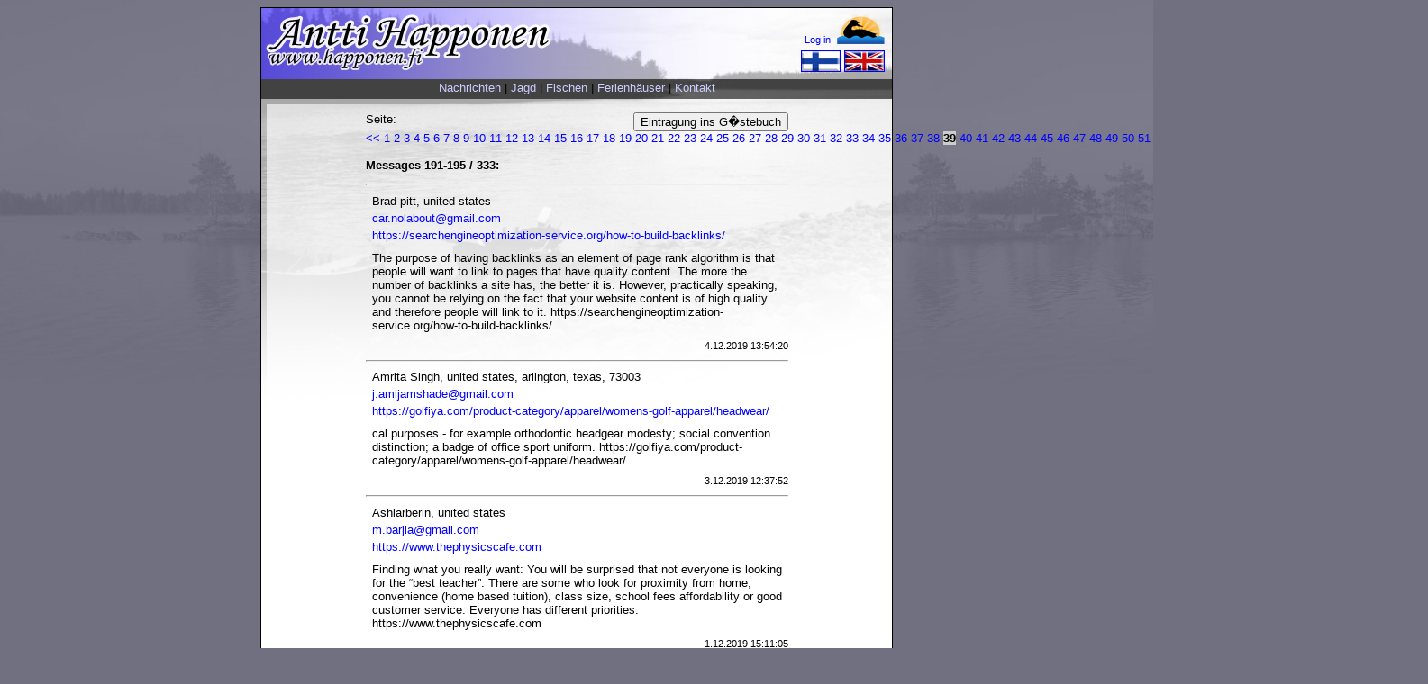

--- FILE ---
content_type: text/html; charset=UTF-8
request_url: http://www.happonen.fi/index.php?source=gbook&action=read&page=38&lang=german
body_size: 19957
content:

<!DOCTYPE HTML PUBLIC "-//W3C//DTD HTML 4.01 Transitional//EN">
<html>
<head>
<title>Antti Happonen</title>
<META http-equiv="Content-Type" content="text/html; charset=iso-8859-1">
<META NAME="Generator" CONTENT="EditPlus">
<META NAME="Author" CONTENT="">
<META NAME="Keywords" CONTENT="Antti, Happonen, tanssi, opetus, seuratanssiopetus, tanssiesitys, humppa, tango, valssi, foksi, polkka, jenkka, masurkka, jive, boogie woogie, lindy hop, fusku, bugg, disco swing, lomam�kit, er�, mets�, sorsanmets�stys, mets�stys, matkailu, vuokra, m�kki, kes�loma, vuokram�kki, villisorsa, hirvi, hirvenmets�stys, goose, duck, hunt, cottages, wildenten">
<META NAME="Description" CONTENT="Antti Happonen Oy tarjoaa lomam�kkej�, er�matkailua ja tanssiopetusta.">
<link rel="stylesheet" href="anttihapponen.css" type="text/css">

<script src="http://maps.google.com/maps?file=api&amp;v=2&amp;key=ABQIAAAAeIeHymkNNI_GJhNu50xJ3RTFDfGslEo2MQF7HSEIQcO_aHGjhhQTSuRg7qkmGQQMnW5aDaHg_sdXYA"
      type="text/javascript"></script>
<script type="text/javascript">

//<![CDATA[

	function createMarker(point,html) {
		var marker = new GMarker(point);
		GEvent.addListener(marker, "click", function() {
			marker.openInfoWindowHtml(html);
		});
		return marker;
	}


	function load() {
		if (GBrowserIsCompatible()) {
			var map = new GMap2(document.getElementById("google_map"));
			var point = new GLatLng( 62.86986583425797, 28.336830139160156);
			map.setCenter(point, 4);
			map.addControl(new GSmallMapControl());
			var marker = createMarker(point, "Tuusj�rvi, Finland" );
			map.addOverlay(marker);
		}
		else
		{
			var map = document.getElementById("google_map");
			map.innerHTML = "Google Maps not supported with this browser!";
		}
	
	}

    //]]>
</script>


<SCRIPT language='JavaScript'>
<!--
	function ToVillisorsa()
	{
		document.location.href='http://www.villisorsa.fi';
	}
//-->
</SCRIPT>
</head>

<body>
<center>
<DIV id="main">
	<DIV id="head">
		<DIV onclick='ToVillisorsa()' id='villisorsa'>
		</DIV>
		<DIV id="logger">	
			<a href="index.php?source=login" class="logtext">Log in</a><br><br>		</DIV>
		<DIV id="lang_selector">
			<A href='index.php?source=gbook&action=read&page=38&lang=finnish' border=0><IMG border=1 src='images/finnish_flag.png'></A>&nbsp;<A href='index.php?source=gbook&action=read&page=38&lang=english' border=0><IMG border=1 src='images/english_flag.png'></A>&nbsp;		</DIV>
	</DIV>
	<DIV id="links">
		<DIV id="link_texts">
		<A class='linkbar' href='index.php?source=news&lang=german'>Nachrichten</A>&nbsp|&nbsp;<A class='linkbar' href='index.php?source=wild2&lang=german'>Jagd</A>&nbsp|&nbsp;<A class='linkbar' href='index.php?source=fishing&lang=german'>Fischen</A>&nbsp|&nbsp;<A class='linkbar' href='index.php?source=houses&lang=german'>Ferienhäuser</A>&nbsp|&nbsp;<A class='linkbar' href='index.php?source=contact&lang=german'>Kontakt</A>		</DIV>
	</DIV>
	<DIV id="content">
		<!--
<IFRAME src="http://www.freebok.net/books/AnttiH/view.html" width="650" height="450">
<A href="http://www.freebok.net/books/AnttiH/view.html">Lue vieraskirjaa</A>
</IFRAME>
-->

<SCRIPT language='JavaScript'>
<!--
	function CheckForm()
	{
		if (document.gbook_form.name.value == '')
			alert('Please input name first!');
		else
		if (document.gbook_form.message.value == '')
			alert('Please input message first!');
		else
		{
			document.gbook_form.action.value = "save";
			document.gbook_form.submit();
		}
	}	

	function ConfirmDelete(aID)
	{
		if (confirm("Haluatko varmasti poistaa viestin ?"))
		{
			document.gbook_form.delete_message.value = aID;
			document.gbook_form.submit();
		}
	}
// -->
</SCRIPT>

<CENTER>

<DIV id='gbook_read'><BUTTON id='gbook_write' onclick="javascript:window.location.href='index.php?source=gbook&action=write&page=38&lang=german'">Eintragung ins G�stebuch</BUTTON>Seite: <a href="index.php?source=gbook&action=read&page=37&lang=german"><<&nbsp;</a><a href="index.php?source=gbook&action=read&page=0&lang=german">1&nbsp;</a><a href="index.php?source=gbook&action=read&page=1&lang=german">2&nbsp;</a><a href="index.php?source=gbook&action=read&page=2&lang=german">3&nbsp;</a><a href="index.php?source=gbook&action=read&page=3&lang=german">4&nbsp;</a><a href="index.php?source=gbook&action=read&page=4&lang=german">5&nbsp;</a><a href="index.php?source=gbook&action=read&page=5&lang=german">6&nbsp;</a><a href="index.php?source=gbook&action=read&page=6&lang=german">7&nbsp;</a><a href="index.php?source=gbook&action=read&page=7&lang=german">8&nbsp;</a><a href="index.php?source=gbook&action=read&page=8&lang=german">9&nbsp;</a><a href="index.php?source=gbook&action=read&page=9&lang=german">10&nbsp;</a><a href="index.php?source=gbook&action=read&page=10&lang=german">11&nbsp;</a><a href="index.php?source=gbook&action=read&page=11&lang=german">12&nbsp;</a><a href="index.php?source=gbook&action=read&page=12&lang=german">13&nbsp;</a><a href="index.php?source=gbook&action=read&page=13&lang=german">14&nbsp;</a><a href="index.php?source=gbook&action=read&page=14&lang=german">15&nbsp;</a><a href="index.php?source=gbook&action=read&page=15&lang=german">16&nbsp;</a><a href="index.php?source=gbook&action=read&page=16&lang=german">17&nbsp;</a><a href="index.php?source=gbook&action=read&page=17&lang=german">18&nbsp;</a><a href="index.php?source=gbook&action=read&page=18&lang=german">19&nbsp;</a><a href="index.php?source=gbook&action=read&page=19&lang=german">20&nbsp;</a><a href="index.php?source=gbook&action=read&page=20&lang=german">21&nbsp;</a><a href="index.php?source=gbook&action=read&page=21&lang=german">22&nbsp;</a><a href="index.php?source=gbook&action=read&page=22&lang=german">23&nbsp;</a><a href="index.php?source=gbook&action=read&page=23&lang=german">24&nbsp;</a><a href="index.php?source=gbook&action=read&page=24&lang=german">25&nbsp;</a><a href="index.php?source=gbook&action=read&page=25&lang=german">26&nbsp;</a><a href="index.php?source=gbook&action=read&page=26&lang=german">27&nbsp;</a><a href="index.php?source=gbook&action=read&page=27&lang=german">28&nbsp;</a><a href="index.php?source=gbook&action=read&page=28&lang=german">29&nbsp;</a><a href="index.php?source=gbook&action=read&page=29&lang=german">30&nbsp;</a><a href="index.php?source=gbook&action=read&page=30&lang=german">31&nbsp;</a><a href="index.php?source=gbook&action=read&page=31&lang=german">32&nbsp;</a><a href="index.php?source=gbook&action=read&page=32&lang=german">33&nbsp;</a><a href="index.php?source=gbook&action=read&page=33&lang=german">34&nbsp;</a><a href="index.php?source=gbook&action=read&page=34&lang=german">35&nbsp;</a><a href="index.php?source=gbook&action=read&page=35&lang=german">36&nbsp;</a><a href="index.php?source=gbook&action=read&page=36&lang=german">37&nbsp;</a><a href="index.php?source=gbook&action=read&page=37&lang=german">38&nbsp;</a><SPAN id="CurrentPage">39</SPAN>&nbsp;<a href="index.php?source=gbook&action=read&page=39&lang=german">40&nbsp;</a><a href="index.php?source=gbook&action=read&page=40&lang=german">41&nbsp;</a><a href="index.php?source=gbook&action=read&page=41&lang=german">42&nbsp;</a><a href="index.php?source=gbook&action=read&page=42&lang=german">43&nbsp;</a><a href="index.php?source=gbook&action=read&page=43&lang=german">44&nbsp;</a><a href="index.php?source=gbook&action=read&page=44&lang=german">45&nbsp;</a><a href="index.php?source=gbook&action=read&page=45&lang=german">46&nbsp;</a><a href="index.php?source=gbook&action=read&page=46&lang=german">47&nbsp;</a><a href="index.php?source=gbook&action=read&page=47&lang=german">48&nbsp;</a><a href="index.php?source=gbook&action=read&page=48&lang=german">49&nbsp;</a><a href="index.php?source=gbook&action=read&page=49&lang=german">50&nbsp;</a><a href="index.php?source=gbook&action=read&page=50&lang=german">51&nbsp;</a><a href="index.php?source=gbook&action=read&page=51&lang=german">52&nbsp;</a><a href="index.php?source=gbook&action=read&page=52&lang=german">53&nbsp;</a><a href="index.php?source=gbook&action=read&page=53&lang=german">54&nbsp;</a><a href="index.php?source=gbook&action=read&page=54&lang=german">55&nbsp;</a><a href="index.php?source=gbook&action=read&page=55&lang=german">56&nbsp;</a><a href="index.php?source=gbook&action=read&page=56&lang=german">57&nbsp;</a><a href="index.php?source=gbook&action=read&page=57&lang=german">58&nbsp;</a><a href="index.php?source=gbook&action=read&page=58&lang=german">59&nbsp;</a><a href="index.php?source=gbook&action=read&page=59&lang=german">60&nbsp;</a><a href="index.php?source=gbook&action=read&page=60&lang=german">61&nbsp;</a><a href="index.php?source=gbook&action=read&page=61&lang=german">62&nbsp;</a><a href="index.php?source=gbook&action=read&page=62&lang=german">63&nbsp;</a><a href="index.php?source=gbook&action=read&page=63&lang=german">64&nbsp;</a><a href="index.php?source=gbook&action=read&page=64&lang=german">65&nbsp;</a><a href="index.php?source=gbook&action=read&page=65&lang=german">66&nbsp;</a><a href="index.php?source=gbook&action=read&page=66&lang=german">67&nbsp;</a><a href="index.php?source=gbook&action=read&page=39&lang=german">>></a><br><br><b>Messages 191-195 / 333:</b><br><p><hr><TABLE><TR><TD id='gbook_right'></TD><TD>Brad pitt, united states</TD></TR><TR><TD id='gbook_right'></TD><TD><A href='mailto:car.nolabout@gmail.com'>car.nolabout@gmail.com</A></TD></TR><TR><TD id='gbook_right'></TD><TD><A href='https://searchengineoptimization-service.org/how-to-build-backlinks/'>https://searchengineoptimization-service.org/how-to-build-backlinks/</A></TD></TR><TR><TD colspan='2'></TD><TR><TR><TD id='gbook_right'></TD><TD>The purpose of having backlinks as an element of page rank algorithm is that people will want to link to pages that have quality content. The more the number of backlinks a site has, the better it is. However, practically speaking, you cannot be relying on the fact that your website content is of high quality and therefore people will link to it. https://searchengineoptimization-service.org/how-to-build-backlinks/
</TD></TR><TR><TD colspan='2'></TD><TR></TABLE><SPAN id='gbook_date'>4.12.2019 13:54:20</SPAN><br><hr><TABLE><TR><TD id='gbook_right'></TD><TD>Amrita Singh, united states, arlington, texas, 73003</TD></TR><TR><TD id='gbook_right'></TD><TD><A href='mailto:j.amijamshade@gmail.com'>j.amijamshade@gmail.com</A></TD></TR><TR><TD id='gbook_right'></TD><TD><A href='https://golfiya.com/product-category/apparel/womens-golf-apparel/headwear/'>https://golfiya.com/product-category/apparel/womens-golf-apparel/headwear/</A></TD></TR><TR><TD colspan='2'></TD><TR><TR><TD id='gbook_right'></TD><TD>cal purposes - for example orthodontic headgear modesty; social convention distinction; a badge of office sport uniform. https://golfiya.com/product-category/apparel/womens-golf-apparel/headwear/
</TD></TR><TR><TD colspan='2'></TD><TR></TABLE><SPAN id='gbook_date'>3.12.2019 12:37:52</SPAN><br><hr><TABLE><TR><TD id='gbook_right'></TD><TD>Ashlarberin, united states</TD></TR><TR><TD id='gbook_right'></TD><TD><A href='mailto:m.barjia@gmail.com'>m.barjia@gmail.com</A></TD></TR><TR><TD id='gbook_right'></TD><TD><A href='https://www.thephysicscafe.com'>https://www.thephysicscafe.com</A></TD></TR><TR><TD colspan='2'></TD><TR><TR><TD id='gbook_right'></TD><TD>Finding what you really want: You will be surprised that not everyone is looking for the “best teacher”. There are some who look for proximity from home, convenience (home based tuition), class size, school fees affordability or good customer service. Everyone has different priorities. https://www.thephysicscafe.com
</TD></TR><TR><TD colspan='2'></TD><TR></TABLE><SPAN id='gbook_date'>1.12.2019 15:11:05</SPAN><br><hr><TABLE><TR><TD id='gbook_right'></TD><TD>Jusuf Kartoz, united states, arlington, texas, 73003</TD></TR><TR><TD id='gbook_right'></TD><TD><A href='mailto:wf.rankacqui@gmail.com'>wf.rankacqui@gmail.com</A></TD></TR><TR><TD id='gbook_right'></TD><TD><A href='https://www.thephysicscafe.com'>https://www.thephysicscafe.com</A></TD></TR><TR><TD colspan='2'></TD><TR><TR><TD id='gbook_right'></TD><TD>Intuition plays a vital role becoming a math-whizz. Each equation is a portal to unlocking your awareness. Mistakes are the foundations of experience. Over time, you’ll learn to fine-tune your system and flip over these mistakes into learning opportunities. You’ll arm yourself with the imperative skills to perform at a higher level. https://www.thephysicscafe.com
</TD></TR><TR><TD colspan='2'></TD><TR></TABLE><SPAN id='gbook_date'>30.11.2019 14:45:51</SPAN><br><hr><TABLE><TR><TD id='gbook_right'></TD><TD>Adil nadeem, United states, arlington, texas, 73003</TD></TR><TR><TD id='gbook_right'></TD><TD><A href='mailto:dhawkih.ist@gmail.com'>dhawkih.ist@gmail.com</A></TD></TR><TR><TD id='gbook_right'></TD><TD><A href='https://infinitydecor.co.uk/product-tag/pots/'>https://infinitydecor.co.uk/product-tag/pots/</A></TD></TR><TR><TD colspan='2'></TD><TR><TR><TD id='gbook_right'></TD><TD>A Pot, flower pot, or plant pot is a container in which flowers and other plants are cultivated and displayed. Historically, and still to a significant extent today, they are made from terracotta. Flowerpots are now often also made from plastic, wood, stone, or sometimes biodegradable material. An example of biodegradable pots are ones made of heavy brown paper,  https://infinitydecor.co.uk/product-tag/pots/
</TD></TR><TR><TD colspan='2'></TD><TR></TABLE><SPAN id='gbook_date'>28.11.2019 13:47:06</SPAN><br></p>Seite: <a href="index.php?source=gbook&action=read&page=37&lang=german"><<&nbsp;</a><a href="index.php?source=gbook&action=read&page=0&lang=german">1&nbsp;</a><a href="index.php?source=gbook&action=read&page=1&lang=german">2&nbsp;</a><a href="index.php?source=gbook&action=read&page=2&lang=german">3&nbsp;</a><a href="index.php?source=gbook&action=read&page=3&lang=german">4&nbsp;</a><a href="index.php?source=gbook&action=read&page=4&lang=german">5&nbsp;</a><a href="index.php?source=gbook&action=read&page=5&lang=german">6&nbsp;</a><a href="index.php?source=gbook&action=read&page=6&lang=german">7&nbsp;</a><a href="index.php?source=gbook&action=read&page=7&lang=german">8&nbsp;</a><a href="index.php?source=gbook&action=read&page=8&lang=german">9&nbsp;</a><a href="index.php?source=gbook&action=read&page=9&lang=german">10&nbsp;</a><a href="index.php?source=gbook&action=read&page=10&lang=german">11&nbsp;</a><a href="index.php?source=gbook&action=read&page=11&lang=german">12&nbsp;</a><a href="index.php?source=gbook&action=read&page=12&lang=german">13&nbsp;</a><a href="index.php?source=gbook&action=read&page=13&lang=german">14&nbsp;</a><a href="index.php?source=gbook&action=read&page=14&lang=german">15&nbsp;</a><a href="index.php?source=gbook&action=read&page=15&lang=german">16&nbsp;</a><a href="index.php?source=gbook&action=read&page=16&lang=german">17&nbsp;</a><a href="index.php?source=gbook&action=read&page=17&lang=german">18&nbsp;</a><a href="index.php?source=gbook&action=read&page=18&lang=german">19&nbsp;</a><a href="index.php?source=gbook&action=read&page=19&lang=german">20&nbsp;</a><a href="index.php?source=gbook&action=read&page=20&lang=german">21&nbsp;</a><a href="index.php?source=gbook&action=read&page=21&lang=german">22&nbsp;</a><a href="index.php?source=gbook&action=read&page=22&lang=german">23&nbsp;</a><a href="index.php?source=gbook&action=read&page=23&lang=german">24&nbsp;</a><a href="index.php?source=gbook&action=read&page=24&lang=german">25&nbsp;</a><a href="index.php?source=gbook&action=read&page=25&lang=german">26&nbsp;</a><a href="index.php?source=gbook&action=read&page=26&lang=german">27&nbsp;</a><a href="index.php?source=gbook&action=read&page=27&lang=german">28&nbsp;</a><a href="index.php?source=gbook&action=read&page=28&lang=german">29&nbsp;</a><a href="index.php?source=gbook&action=read&page=29&lang=german">30&nbsp;</a><a href="index.php?source=gbook&action=read&page=30&lang=german">31&nbsp;</a><a href="index.php?source=gbook&action=read&page=31&lang=german">32&nbsp;</a><a href="index.php?source=gbook&action=read&page=32&lang=german">33&nbsp;</a><a href="index.php?source=gbook&action=read&page=33&lang=german">34&nbsp;</a><a href="index.php?source=gbook&action=read&page=34&lang=german">35&nbsp;</a><a href="index.php?source=gbook&action=read&page=35&lang=german">36&nbsp;</a><a href="index.php?source=gbook&action=read&page=36&lang=german">37&nbsp;</a><a href="index.php?source=gbook&action=read&page=37&lang=german">38&nbsp;</a><SPAN id="CurrentPage">39</SPAN>&nbsp;<a href="index.php?source=gbook&action=read&page=39&lang=german">40&nbsp;</a><a href="index.php?source=gbook&action=read&page=40&lang=german">41&nbsp;</a><a href="index.php?source=gbook&action=read&page=41&lang=german">42&nbsp;</a><a href="index.php?source=gbook&action=read&page=42&lang=german">43&nbsp;</a><a href="index.php?source=gbook&action=read&page=43&lang=german">44&nbsp;</a><a href="index.php?source=gbook&action=read&page=44&lang=german">45&nbsp;</a><a href="index.php?source=gbook&action=read&page=45&lang=german">46&nbsp;</a><a href="index.php?source=gbook&action=read&page=46&lang=german">47&nbsp;</a><a href="index.php?source=gbook&action=read&page=47&lang=german">48&nbsp;</a><a href="index.php?source=gbook&action=read&page=48&lang=german">49&nbsp;</a><a href="index.php?source=gbook&action=read&page=49&lang=german">50&nbsp;</a><a href="index.php?source=gbook&action=read&page=50&lang=german">51&nbsp;</a><a href="index.php?source=gbook&action=read&page=51&lang=german">52&nbsp;</a><a href="index.php?source=gbook&action=read&page=52&lang=german">53&nbsp;</a><a href="index.php?source=gbook&action=read&page=53&lang=german">54&nbsp;</a><a href="index.php?source=gbook&action=read&page=54&lang=german">55&nbsp;</a><a href="index.php?source=gbook&action=read&page=55&lang=german">56&nbsp;</a><a href="index.php?source=gbook&action=read&page=56&lang=german">57&nbsp;</a><a href="index.php?source=gbook&action=read&page=57&lang=german">58&nbsp;</a><a href="index.php?source=gbook&action=read&page=58&lang=german">59&nbsp;</a><a href="index.php?source=gbook&action=read&page=59&lang=german">60&nbsp;</a><a href="index.php?source=gbook&action=read&page=60&lang=german">61&nbsp;</a><a href="index.php?source=gbook&action=read&page=61&lang=german">62&nbsp;</a><a href="index.php?source=gbook&action=read&page=62&lang=german">63&nbsp;</a><a href="index.php?source=gbook&action=read&page=63&lang=german">64&nbsp;</a><a href="index.php?source=gbook&action=read&page=64&lang=german">65&nbsp;</a><a href="index.php?source=gbook&action=read&page=65&lang=german">66&nbsp;</a><a href="index.php?source=gbook&action=read&page=66&lang=german">67&nbsp;</a><a href="index.php?source=gbook&action=read&page=39&lang=german">>></a><br><FORM name='gbook_form' action='' method='POST'><INPUT name='delete_message' type='hidden' value='vittu' /></FORM></DIV></CENTER>	</DIV>
</DIV>
<DIV id='footer'>
Copyright &copy; Antti Happonen Oy 2007 - Design and implementation by <a target='_BLANK' id='maker' href='http://www.soketti.fi'>Soketti Innovations Oy</a><br>
<!-- phpmyvisites -->
<a href="http://www.phpmyvisites.net/" title="phpMyVisites : avoimen l�hdekoodin nettisivujen statistiikkaohjelmisto, joka on kehitetty PHP/MySQL:ll� ja jota jaetaan GPL:n alaisena."
onclick="window.open(this.href);return(false);"><script type="text/javascript">
<!--
var a_vars = Array();
var pagename='gbook';

var phpmyvisitesSite = 1;
var phpmyvisitesURL = "http://www.happonen.fi/phpmv2/phpmyvisites.php";
//-->
</script>
<script language="javascript" src="http://www.happonen.fi/phpmv2/phpmyvisites.js" type="text/javascript"></script>
<noscript><p>phpMyVisites : avoimen l�hdekoodin nettisivujen statistiikkaohjelmisto, joka on kehitetty PHP/MySQL:ll� ja jota jaetaan GPL:n alaisena.
<img src="http://www.happonen.fi/phpmv2/phpmyvisites.php" alt="Statistics" style="border:0" />
</p></noscript></a>
<!-- /phpmyvisites --> 
</DIV>
</center>
</body>
</html>

--- FILE ---
content_type: text/css
request_url: http://www.happonen.fi/anttihapponen.css
body_size: 4017
content:
BODY {background:#707080; background-image: url('images/tausta.jpg'); background-repeat: repeat-x;}
BODY.transparent {background-color:transparent;}

DIV#main {width:700px; font-size:10pt; background: #FFF; font-family:arial,times; border: solid black; border-width: 1px; table-layout: normal; border-spacing:0; padding:0; margin:0}
DIV#head {height: 78px; font-size:10pt; color:#000000; text-align:right; vertical-align:center; padding: 0px; border-spacing:0px; background-image: url(images/pagesback_01.png);}
DIV#villisorsa {width: 60px; height: 40px; cursor: pointer; float: right}
DIV#lang_selector {float:right; padding: 10px; position: relative; top: 37px; left: 115px}
DIV#logger {float:right; padding: 10px; position: relative; left: 2px; font-size: 0.7em; top: 19px;}
DIV#links {height: 23px; color:#000000 ;vertical-align:center; text-align: center; padding: 0px; border-spacing:0px; background-image: url(images/pagesback_02.png);}
DIV#link_texts {padding-top:3px;}
DIV#content {min-height: 550; font-size:10pt; background:#FFF; color:#000; text-align:left; background-image: url(images/pagesback_03.png); background-repeat: no-repeat; padding: 15px; padding-bottom: 50px;}
DIV#google_map {width:200px; height: 310px; float:right; position: relative; top: 22px; border: solid 1px #555; padding-left: 15px;}
DIV#footer {width:700px; font-family: arial,times; text-align: right; color: #333; font-size: 0.6em}

TD {font-size:10pt; font-family:arial; color:#000000; border-spacing:0px}

H1 {font-size:14pt; font-family: arial; color:#000020; margin-top: 3px}
H2 {font-size:12pt; font-family: arial; color:#000020; margin-bottom: 0.3em;}
H3 {font-size:10pt; font-family: arial; color:#000020;}

TH {background:#CCCCDD; font-size: 10pt; font-style: normal; 
font-family:arial; color:#000000; text-align: left}

A.linkbar:link {color:#CCCCFF;text-decoration:none}
A.linkbar:visited {color:#CCCCFF;text-decoration:none}
A.linkbar:hover {color:#FFFFFF;text-decoration:none}

A.linkbar_selected:link {color:#FFFFFF;text-decoration:none;font-weight: bold;}
A.linkbar_selected:visited {color:#FFFFFF;text-decoration:none;font-weight: bold;}
A.linkbar_selected:hover {color:#FFFFFF;text-decoration:none;font-weight: bold;}

A.logtext:link {color:#0000FF;text-decoration:none;font-size: 8pt;}
A.logtext:visited {color:#0000FF;text-decoration:none;font-size: 8pt;}
A.logtext:hover {color:#CCCCFF;text-decoration:none;font-size: 8pt;}

A:link {color:#0000FF;text-decoration:none}
A:visited {color:#0000FF;text-decoration:none}
A:hover {color:#5555FF;text-decoration:none}

A#maker {color: #000}
A#maker:hover {color: #fff}

TD.links_left {font-weight:normal; font-size:10pt; font-family:arial; color:#000000; text-align:left; padding: 3px; border-spacing:0px;}

TD.AdventureRight{padding-left: 20px;}

.webdesigner {font-size:8pt;color:#000000;font-family:arial}
A.webdesigner:link {color:#0000FF;text-decoration:none;font-size:8pt}
A.webdesigner:visited {color:#0000FF;text-decoration:none;font-size:8pt}
A.webdesigner:hover {color:#3333FF;text-decoration:none;font-size:8pt}

A.admin:link {color:#0000FF;text-decoration:underline;font-size:8pt}
A.admin:visited {color:#0000FF;text-decoration:underline;font-size:8pt}
A.admin:hover {color:#6666FF;text-decoration:underline;font-size:8pt}


DIV#dance_image{
	float: right;
	padding-bottom: 30px;
}

DIV#links_image{
	float: right;
}

TABLE#news TD{
	text-align: left;
	vertical-align: top;
	width: 40%;
}

TABLE#news H3{
	margin-top:0px;
}

SPAN#CurrentPage {
	font-weight: bold;
	color: #000;
	background: #CCC;
}

DIV#gbook_write{
	text-align: left;
	width: 60%;
}

DIV#gbook_read{
	text-align: left;
	width: 70%;
	vertical-align: top;
}

SPAN#gbook_date{
	text-decoration: italic;
	font-size: 8pt;
	float: right;
}

TD#gbook_right{
	text-align: right;
	font-size: 8pt;
	vertical-align: top;
}

BUTTON#gbook_write{
	float: right;
}

TD#gbook_reply{
	font-style: italic;
}

IMG.gallery_thumb{
	border: solid 1px black;
	width: 145px;
	height: 100px;
	cursor: pointer;
}